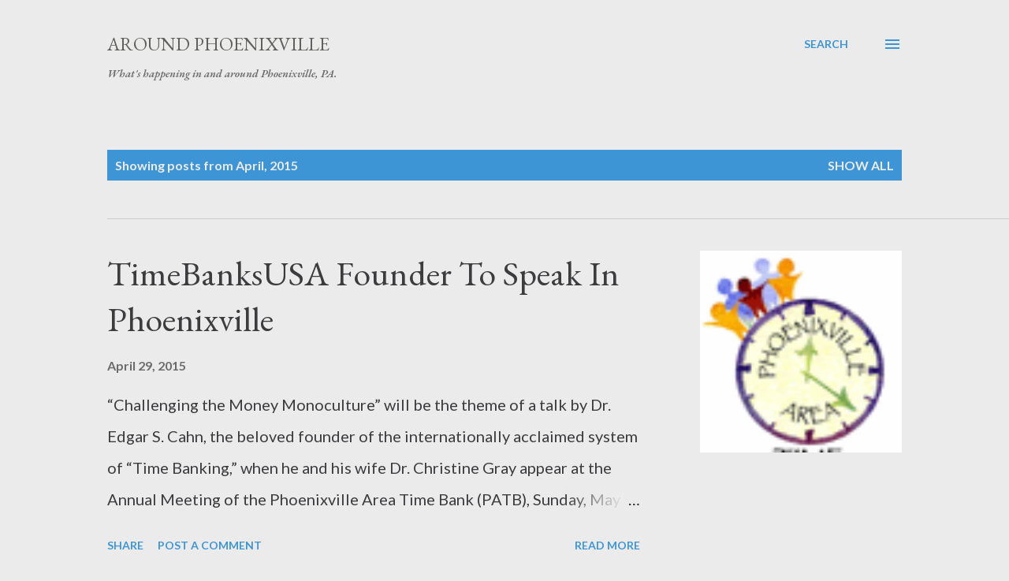

--- FILE ---
content_type: text/html; charset=utf-8
request_url: https://www.google.com/recaptcha/api2/aframe
body_size: 267
content:
<!DOCTYPE HTML><html><head><meta http-equiv="content-type" content="text/html; charset=UTF-8"></head><body><script nonce="eBaS5lH0svXCNYOeytXGYQ">/** Anti-fraud and anti-abuse applications only. See google.com/recaptcha */ try{var clients={'sodar':'https://pagead2.googlesyndication.com/pagead/sodar?'};window.addEventListener("message",function(a){try{if(a.source===window.parent){var b=JSON.parse(a.data);var c=clients[b['id']];if(c){var d=document.createElement('img');d.src=c+b['params']+'&rc='+(localStorage.getItem("rc::a")?sessionStorage.getItem("rc::b"):"");window.document.body.appendChild(d);sessionStorage.setItem("rc::e",parseInt(sessionStorage.getItem("rc::e")||0)+1);localStorage.setItem("rc::h",'1769620842210');}}}catch(b){}});window.parent.postMessage("_grecaptcha_ready", "*");}catch(b){}</script></body></html>